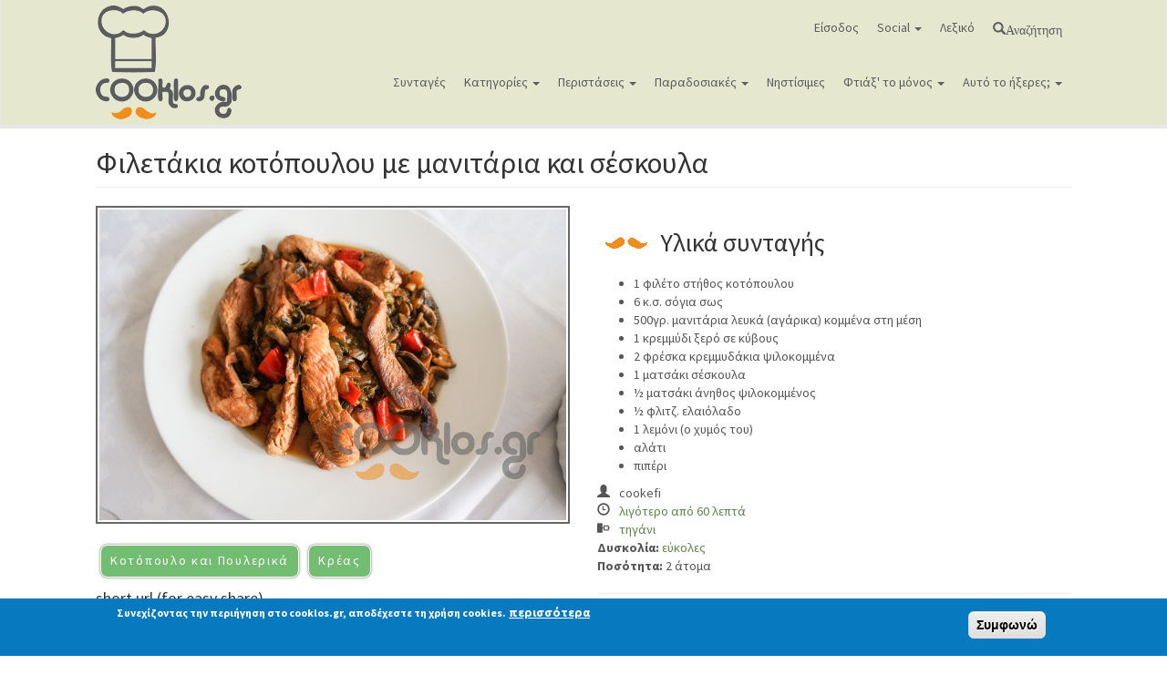

--- FILE ---
content_type: text/html; charset=utf-8
request_url: https://www.cooklos.gr/syntages/filetakia-kotopoyloy-manitaria-seskoyla
body_size: 20185
content:
<!DOCTYPE html>
<html lang="el" dir="ltr" prefix="og: http://ogp.me/ns# content: http://purl.org/rss/1.0/modules/content/ dc: http://purl.org/dc/terms/ foaf: http://xmlns.com/foaf/0.1/ rdfs: http://www.w3.org/2000/01/rdf-schema# sioc: http://rdfs.org/sioc/ns# sioct: http://rdfs.org/sioc/types# skos: http://www.w3.org/2004/02/skos/core# xsd: http://www.w3.org/2001/XMLSchema#">
<head>

<!--Google auto ads -->
<script async src="https://pagead2.googlesyndication.com/pagead/js/adsbygoogle.js?client=ca-pub-2357716603889104"
     crossorigin="anonymous"></script>


  <link rel="profile" href="http://www.w3.org/1999/xhtml/vocab" />
  <meta name="viewport" content="width=device-width, initial-scale=1.0">
  <!--[if IE]><![endif]-->
<link rel="dns-prefetch" href="//cdnjs.cloudflare.com" />
<link rel="preconnect" href="//cdnjs.cloudflare.com" />
<link rel="dns-prefetch" href="//cdn.jsdelivr.net" />
<link rel="preconnect" href="//cdn.jsdelivr.net" />
<link rel="dns-prefetch" href="//ws.sharethis.com" />
<link rel="preconnect" href="//ws.sharethis.com" />
<link rel="dns-prefetch" href="//www.googletagmanager.com" />
<link rel="preconnect" href="//www.googletagmanager.com" />
<meta http-equiv="Content-Type" content="text/html; charset=utf-8" />
<link rel="shortcut icon" href="https://www.cooklos.gr/favicon.ico" type="image/vnd.microsoft.icon" />
<meta name="description" content="Φιλετάκια κοτόπουλου με μανιτάρια και σέσκουλα - Συνταγή εύκολες - Σχετικά με Κρέας, Κοτόπουλο και Πουλερικά - Ποσότητα 2 άτομα - Χρόνος ετοιμασίας λιγότερο από 60 λεπτά" />
<meta name="author" content="https://www.cooklos.gr/cooklakia/cookefi" />
<meta name="keywords" content="Φιλετάκια κοτόπουλου με μανιτάρια και σέσκουλα, Κρέας, Κοτόπουλο και Πουλερικά" />
<meta name="news_keywords" content="Φιλετάκια κοτόπουλου με μανιτάρια και σέσκουλα, Κρέας, Κοτόπουλο και Πουλερικά" />
<meta name="rights" content="Απαγορεύεται η αναδημοσίευση χωρίς επικοινωνία και άδεια από τους διαχειριστές του cooklos.gr" />
<link rel="image_src" href="https://www.cooklos.gr/sites/default/files/eikones-sintagon/kotopoulo_me_seskoula_kai_manitaria_1.jpg" />
<link rel="canonical" href="https://www.cooklos.gr/syntages/filetakia-kotopoyloy-manitaria-seskoyla" />
<meta property="og:site_name" content="Συνταγές μαγειρικής - Cooklos.gr" />
<meta property="og:type" content="food" />
<meta property="og:url" content="https://www.cooklos.gr/syntages/filetakia-kotopoyloy-manitaria-seskoyla" />
<meta property="og:title" content="Φιλετάκια κοτόπουλου με μανιτάρια και σέσκουλα" />
<meta property="og:description" content="Φιλετάκια κοτόπουλου με μανιτάρια και σέσκουλα - Συνταγή εύκολες - Σχετικά με Κρέας, Κοτόπουλο και Πουλερικά - Ποσότητα 2 άτομα - Χρόνος ετοιμασίας λιγότερο από 60 λεπτά" />
<meta property="og:image" content="https://www.cooklos.gr/sites/default/files/eikones-sintagon/kotopoulo_me_seskoula_kai_manitaria_1.jpg" />
  <title>Φιλετάκια κοτόπουλου με μανιτάρια και σέσκουλα - Cooklos.gr</title>
  <script type="text/javascript">
<!--//--><![CDATA[//><!--
for(var fonts=document.cookie.split("advaggf"),i=0;i<fonts.length;i++){var font=fonts[i].split("="),pos=font[0].indexOf("ont_");-1!==pos&&(window.document.documentElement.className+=" "+font[0].substr(4).replace(/[^a-zA-Z0-9\-]/g,""))}if(void 0!==Storage){fonts=JSON.parse(localStorage.getItem("advagg_fonts"));var current_time=(new Date).getTime();for(var key in fonts)fonts[key]>=current_time&&(window.document.documentElement.className+=" "+key.replace(/[^a-zA-Z0-9\-]/g,""))}
//--><!]]>
</script>
<link type="text/css" rel="stylesheet" href="/sites/default/files/advagg_css/css__wSLUOifVSDMsSFAYGbidRvNNE1VUTI4FNh4tFyxJb-c__pNUoAzomVKX7FhD9t5zlwJLWmq7s7ahriLaVwIUNHSk__zOKcyI8TtF5NzYH_LgXvCzwfK91_unxZwWMxuLu_354.css" media="all" />
<link type="text/css" rel="stylesheet" href="//cdnjs.cloudflare.com/ajax/libs/qtip2/3.0.3/jquery.qtip.min.css" media="all" />
<link type="text/css" rel="stylesheet" href="/sites/default/files/advagg_css/css__eSNWTCUN0R1d9qXBiLG8eGyQEs68Rr4SlUwdh3d06C8__RiXv9TkZxg1MInJ30-K-yG1RlesYIZXnlGbDzC2FEK0__zOKcyI8TtF5NzYH_LgXvCzwfK91_unxZwWMxuLu_354.css" media="all" />
<style>
/* <![CDATA[ */
.tinynav{display:none;}#nice-menu-1{display:block;}

/* ]]> */
</style>
<style media="all and (max-width:780px)">
/* <![CDATA[ */
.tinynav{display:block;}#nice-menu-1{display:none;}

/* ]]> */
</style>
<link type="text/css" rel="stylesheet" href="/sites/default/files/advagg_css/css__ldIuPe4vbz7GL__xVdg58yQmjFm1e4qKZtoymZoiB6c__fCXFCmAQ57XIXXy8GEX4f3gL8OBqCyy_dM8xcM3hNic__zOKcyI8TtF5NzYH_LgXvCzwfK91_unxZwWMxuLu_354.css" media="all" />
<style>
/* <![CDATA[ */
.pUyUyJcvJMSqdzNUmWPEqxXwLxaIvXzppOFFdmWarUBUGPNObprxYRVXOaqxvvgB{width:0;height:0;overflow:hidden;}

/* ]]> */
</style>
<link type="text/css" rel="stylesheet" href="/sites/default/files/advagg_css/css__9PSmOHUm5dpE48-dZ6np0GWGU6zm79woQiq9G1lZy6M__Oh-iLfqXB0AYJswU5xpvqePjpEAvdqQdbURk4HVdhDc__zOKcyI8TtF5NzYH_LgXvCzwfK91_unxZwWMxuLu_354.css" media="all" />
<link type="text/css" rel="stylesheet" href="https://cdn.jsdelivr.net/npm/bootswatch@3.3.7/lumen/bootstrap.min.css" media="all" />
<link type="text/css" rel="stylesheet" href="https://cdn.jsdelivr.net/npm/@unicorn-fail/drupal-bootstrap-styles@0.0.2/dist/3.3.6/7.x-3.x/drupal-bootstrap-lumen.min.css" media="all" />
<link type="text/css" rel="stylesheet" href="/sites/default/files/advagg_css/css__00VU3LPAxGmpjCCx5loKcbX3Ab8F1FGfZ6RLFJLBNlQ__4BnCGrsqCh1Hr819UV2Go14-qSmFdBeo781E4dXKJGM__zOKcyI8TtF5NzYH_LgXvCzwfK91_unxZwWMxuLu_354.css" media="all" />
  <!-- HTML5 element support for IE6-8 -->
  <!--[if lt IE 9]>
    <script src="https://cdn.jsdelivr.net/html5shiv/3.7.3/html5shiv-printshiv.min.js"></script>
  <![endif]-->
  <script type="text/javascript" src="/sites/default/files/advagg_js/js__SlxZR0T0y0knhPGspoKKlEQqbk_RdNNsHwLrlCQRTSo__wSdqIiom5u_HJxsYoYzWqvMbMh-sZlzJUs68onQPi6E__zOKcyI8TtF5NzYH_LgXvCzwfK91_unxZwWMxuLu_354.js" defer="defer"></script>
<script type="text/javascript" src="/sites/default/files/advagg_js/js__T39HqowTvqHlkzD-uL8Y6SuOCbLeWY4hWusis0vjE8k__ctZbcEHU_BJB-CO-Z2f7vVOMv5PSL8EHL8sj0EHTTvk__zOKcyI8TtF5NzYH_LgXvCzwfK91_unxZwWMxuLu_354.js"></script>
<script type="text/javascript" src="https://cdn.jsdelivr.net/npm/bootstrap@3.3.7/dist/js/bootstrap.min.js"></script>
<script type="text/javascript" src="/sites/default/files/advagg_js/js__QUSCLipsnBzvw0lkJ7UgkRG4_BFhl9cCedt6xGQ7Ec0__YP1Sk400rpQ0Kf23vDz8xXcvQH4yhMcCST0ZFmpwNsQ__zOKcyI8TtF5NzYH_LgXvCzwfK91_unxZwWMxuLu_354.js"></script>
<script type="text/javascript" src="//cdnjs.cloudflare.com/ajax/libs/qtip2/3.0.3/jquery.qtip.min.js"></script>
<script type="text/javascript" src="/sites/default/files/advagg_js/js__e5s9-EgJcf64VglKakqEoeqCrcPAgIc9nZUVs6snna8__WQ67mc6VYkhXt5QmYaGjoakO8AqALgJnWMn_rbi8LsM__zOKcyI8TtF5NzYH_LgXvCzwfK91_unxZwWMxuLu_354.js"></script>
<script type="text/javascript">
<!--//--><![CDATA[//><!--
var switchTo5x = true;var __st_loadLate = true;var useFastShare = 1;
//--><!]]>
</script>
<script type="text/javascript" src="https://ws.sharethis.com/button/buttons.js"></script>
<script type="text/javascript">
<!--//--><![CDATA[//><!--
if (typeof stLight !== 'undefined') { stLight.options({"publisher":"dr-3010ad4a-c4d-3c46-a272-d5a8970bcb9c","version":"5x","lang":"el"}); }
//--><!]]>
</script>
<script type="text/javascript" src="/sites/default/files/advagg_js/js__iKyBCq91wv40DRnYaWaY8lIM4fUVcFU6J4f5wZ5ksKo__pVCo_8wuBCxjhDNoQq6yoaptksLwqo4mnZL86yYJdAg__zOKcyI8TtF5NzYH_LgXvCzwfK91_unxZwWMxuLu_354.js"></script>
<script type="text/javascript" async="async" src="https://www.googletagmanager.com/gtag/js?id=UA-36084091-1"></script>
<script type="text/javascript">
<!--//--><![CDATA[//><!--
window.dataLayer = window.dataLayer || [];function gtag(){dataLayer.push(arguments)};gtag("js", new Date());gtag("set", "developer_id.dMDhkMT", true);gtag("config", "UA-36084091-1", {"groups":"default","allow_ad_personalization_signals":false});gtag("config", "G-BB9J8ZDLKY", {"groups":"default","allow_ad_personalization_signals":false});
//--><!]]>
</script>
<script type="text/javascript" src="/sites/default/files/advagg_js/js__HxTbhN-HTG8H6pU8ZNTXLhmTeg8fhzG_sbeVLz0gBqU__AdhAFZ5QAk_VrKkFUOCnxJb9ANrhuWlKf15A7QHm14M__zOKcyI8TtF5NzYH_LgXvCzwfK91_unxZwWMxuLu_354.js" defer="defer" async="async"></script>
<script type="text/javascript" src="/sites/default/files/advagg_js/js__YCYFdhTBskyITwcW9Vx9UEgCA1--ik5f7O_10ElxUm8__AhgaLL0a15w5xRgghfO_3kc2M3lN8UDUwK97pnC2RQ0__zOKcyI8TtF5NzYH_LgXvCzwfK91_unxZwWMxuLu_354.js"></script>
<script type="text/javascript">
<!--//--><![CDATA[//><!--
jQuery.extend(Drupal.settings,{"basePath":"\/","pathPrefix":"","setHasJsCookie":0,"ajaxPageState":{"theme":"cooklos","theme_token":"F4tLWB1iL3xtoqdNXt4K_DZPTgZp_svC-sDbRfEAqcQ","jquery_version":"2.1","jquery_version_token":"vFuIB-ai4lAA2PFCyY5eDQj3ryRkumbxv3GtijQ25I0","css":{"modules\/system\/system.base.css":1,"sites\/all\/libraries\/chosen\/chosen.css":1,"sites\/all\/modules\/chosen\/css\/chosen-drupal.css":1,"sites\/all\/modules\/simplenews\/simplenews.css":1,"modules\/field\/theme\/field.css":1,"sites\/all\/modules\/logintoboggan\/logintoboggan.css":1,"modules\/node\/node.css":1,"sites\/all\/modules\/youtube\/css\/youtube.css":1,"sites\/all\/modules\/views\/css\/views.css":1,"sites\/all\/modules\/ckeditor\/css\/ckeditor.css":1,"sites\/all\/modules\/ctools\/css\/ctools.css":1,"sites\/all\/modules\/lightbox2\/css\/lightbox.css":1,"sites\/all\/modules\/panels\/css\/panels.css":1,"\/\/cdnjs.cloudflare.com\/ajax\/libs\/qtip2\/3.0.3\/jquery.qtip.min.css":1,"sites\/all\/modules\/qtip\/css\/qtip.css":1,"sites\/all\/modules\/comment_goodness\/css\/disabled_actions.css":1,"public:\/\/honeypot\/honeypot.css":1,"sites\/all\/modules\/fivestar\/css\/fivestar.css":1,"sites\/all\/modules\/fivestar\/widgets\/basic\/basic.css":1,"sites\/all\/libraries\/sidr\/stylesheets\/jquery.sidr.dark.css":1,"sites\/all\/modules\/eu_cookie_compliance\/css\/eu_cookie_compliance.css":1,"public:\/\/ctools\/css\/85760125e0b573c174141d9adf192778.css":1,"https:\/\/cdn.jsdelivr.net\/npm\/bootswatch@3.3.7\/lumen\/bootstrap.min.css":1,"https:\/\/cdn.jsdelivr.net\/npm\/@unicorn-fail\/drupal-bootstrap-styles@0.0.2\/dist\/3.3.6\/7.x-3.x\/drupal-bootstrap-lumen.min.css":1,"sites\/all\/themes\/cooklos\/css\/style.css":1,"sites\/all\/themes\/cooklos\/addons\/bootstrap\/jquery.smartmenus.bootstrap.css":1},"js":{"sites\/all\/modules\/eu_cookie_compliance\/js\/eu_cookie_compliance.js":1,"sites\/all\/themes\/bootstrap\/js\/bootstrap.js":1,"public:\/\/google_tag\/google_tag.script.js":1,"sites\/all\/modules\/jquery_update\/replace\/jquery\/2.2\/jquery.min.js":1,"misc\/jquery-extend-3.4.0.js":1,"misc\/jquery-html-prefilter-3.5.0-backport.js":1,"misc\/jquery.once.js":1,"misc\/drupal.js":1,"sites\/all\/modules\/jquery_update\/js\/jquery_browser.js":1,"sites\/all\/modules\/eu_cookie_compliance\/js\/jquery.cookie-1.4.1.min.js":1,"sites\/all\/modules\/jquery_update\/replace\/jquery.form\/4\/jquery.form.min.js":1,"sites\/all\/libraries\/chosen\/chosen.jquery.min.js":1,"misc\/states.js":1,"misc\/ajax.js":1,"sites\/all\/modules\/jquery_update\/js\/jquery_update.js":1,"https:\/\/cdn.jsdelivr.net\/npm\/bootstrap@3.3.7\/dist\/js\/bootstrap.min.js":1,"public:\/\/languages\/el_pueU4Uotn6vW_RJnxhFO6fs2DlS4xas3iMK-a3vi9fI.js":1,"sites\/all\/modules\/lightbox2\/js\/lightbox.js":1,"\/\/cdnjs.cloudflare.com\/ajax\/libs\/qtip2\/3.0.3\/jquery.qtip.min.js":1,"sites\/all\/modules\/tinynav\/tinynav-fork.js":1,"sites\/all\/modules\/tinynav\/tinynav-drupal.js":1,"sites\/all\/modules\/comment_goodness\/comment_goodness.js":1,"sites\/all\/modules\/captcha\/captcha.js":1,"misc\/textarea.js":1,"sites\/all\/modules\/shorten\/shorten.js":1,"sites\/all\/themes\/bootstrap\/js\/misc\/_progress.js":1,"sites\/all\/modules\/fivestar\/js\/fivestar.ajax.js":1,"sites\/all\/modules\/fivestar\/js\/fivestar.js":1,"https:\/\/ws.sharethis.com\/button\/buttons.js":1,"sites\/all\/modules\/responsive_menus\/styles\/sidr\/js\/responsive_menus_sidr.js":1,"sites\/all\/libraries\/sidr\/jquery.sidr.min.js":1,"sites\/all\/modules\/google_analytics\/googleanalytics.js":1,"https:\/\/www.googletagmanager.com\/gtag\/js?id=UA-36084091-1":1,"sites\/all\/modules\/advagg\/advagg_font\/advagg_font.js":1,"sites\/all\/modules\/qtip\/js\/qtip.js":1,"sites\/all\/modules\/chosen\/chosen.js":1,"sites\/all\/themes\/cooklos\/jquery.smartmenus.js":1,"sites\/all\/themes\/cooklos\/addons\/bootstrap\/jquery.smartmenus.bootstrap.js":1,"sites\/all\/themes\/bootstrap\/js\/misc\/states.js":1,"sites\/all\/themes\/bootstrap\/js\/misc\/ajax.js":1}},"lightbox2":{"rtl":"0","file_path":"\/(\\w\\w\/)public:\/","default_image":"\/sites\/all\/modules\/lightbox2\/images\/brokenimage.jpg","border_size":10,"font_color":"000","box_color":"fff","top_position":"","overlay_opacity":"0.8","overlay_color":"000","disable_close_click":1,"resize_sequence":0,"resize_speed":400,"fade_in_speed":400,"slide_down_speed":600,"use_alt_layout":0,"disable_resize":0,"disable_zoom":0,"force_show_nav":0,"show_caption":0,"loop_items":0,"node_link_text":"","node_link_target":0,"image_count":"Image !current of !total","video_count":"Video !current of !total","page_count":"Page !current of !total","lite_press_x_close":"press \u003Ca href=\u0022#\u0022 onclick=\u0022hideLightbox(); return FALSE;\u0022\u003E\u003Ckbd\u003Ex\u003C\/kbd\u003E\u003C\/a\u003E to close","download_link_text":"","enable_login":false,"enable_contact":false,"keys_close":"c x 27","keys_previous":"p 37","keys_next":"n 39","keys_zoom":"z","keys_play_pause":"32","display_image_size":"original","image_node_sizes":"()","trigger_lightbox_classes":"","trigger_lightbox_group_classes":"","trigger_slideshow_classes":"","trigger_lightframe_classes":"","trigger_lightframe_group_classes":"","custom_class_handler":0,"custom_trigger_classes":"","disable_for_gallery_lists":true,"disable_for_acidfree_gallery_lists":true,"enable_acidfree_videos":true,"slideshow_interval":5000,"slideshow_automatic_start":true,"slideshow_automatic_exit":true,"show_play_pause":true,"pause_on_next_click":false,"pause_on_previous_click":true,"loop_slides":false,"iframe_width":600,"iframe_height":400,"iframe_border":1,"enable_video":0,"useragent":"Mozilla\/5.0 (Macintosh; Intel Mac OS X 10_15_7) AppleWebKit\/537.36 (KHTML, like Gecko) Chrome\/131.0.0.0 Safari\/537.36; ClaudeBot\/1.0; +claudebot@anthropic.com)"},"instances":"{\u0022default\u0022:{\u0022content\u0022:{\u0022text\u0022:\u0022\u0022},\u0022style\u0022:{\u0022tip\u0022:false,\u0022classes\u0022:\u0022\u0022},\u0022position\u0022:{\u0022at\u0022:\u0022bottom right\u0022,\u0022adjust\u0022:{\u0022method\u0022:\u0022\u0022},\u0022my\u0022:\u0022top left\u0022,\u0022viewport\u0022:false},\u0022show\u0022:{\u0022event\u0022:\u0022mouseenter \u0022},\u0022hide\u0022:{\u0022event\u0022:\u0022mouseleave \u0022}}}","qtipDebug":"{\u0022leaveElement\u0022:0}","tinynav":{"selector":"#nice-menu-1","media_query":"all and (max-width:780px)","header":false,"active":"active-trail"},"states":{"#edit-submit":{"disabled":{"textarea[name=\u0022comment_body[el][0][value]\u0022]":{"empty":true}}}},"urlIsAjaxTrusted":{"\/syntages\/filetakia-kotopoyloy-manitaria-seskoyla#comment-form":true,"\/syntages\/filetakia-kotopoyloy-manitaria-seskoyla":true,"\/system\/ajax":true},"chosen":{"selector":"select:visible","minimum_single":8,"minimum_multiple":0,"minimum_width":200,"options":{"allow_single_deselect":false,"disable_search":false,"disable_search_threshold":0,"search_contains":false,"placeholder_text_multiple":"\u03c0\u03c1\u03cc\u03c3\u03b8\u03b5\u03c3\u03b5 \u03c5\u03bb\u03b9\u03ba\u03ac","placeholder_text_single":"Choose an option","no_results_text":"\u0394\u03b5\u03bd \u03b2\u03c1\u03ad\u03b8\u03b7\u03ba\u03b1\u03bd \u03b1\u03c0\u03bf\u03c4\u03b5\u03bb\u03ad\u03c3\u03bc\u03b1\u03c4\u03b1","inherit_select_classes":true}},"ajax":{"edit-vote--2":{"callback":"fivestar_ajax_submit","event":"change","url":"\/system\/ajax","submit":{"_triggering_element_name":"vote"}}},"responsive_menus":[{"selectors":["#nice-menu-2"],"trigger_txt":"\u039c\u03b5\u03bd\u03bf\u03cd - \u039a\u03b1\u03c4\u03b7\u03b3\u03bf\u03c1\u03af\u03b5\u03c2 \u03c3\u03c5\u03bd\u03c4\u03b1\u03b3\u03ce\u03bd","side":"left","speed":"200","media_size":"768","displace":"1","renaming":"1","onOpen":"","onClose":"","responsive_menus_style":"sidr"}],"eu_cookie_compliance":{"cookie_policy_version":"1.0.0","popup_enabled":1,"popup_agreed_enabled":0,"popup_hide_agreed":0,"popup_clicking_confirmation":1,"popup_scrolling_confirmation":0,"popup_html_info":"\u003Cdiv class=\u0022eu-cookie-compliance-banner eu-cookie-compliance-banner-info eu-cookie-compliance-banner--default\u0022\u003E\n  \u003Cdiv class=\u0022popup-content info\u0022\u003E\n    \u003Cdiv id=\u0022popup-text\u0022\u003E\n      \u003Cp\u003E\u03a3\u03c5\u03bd\u03b5\u03c7\u03af\u03b6\u03bf\u03bd\u03c4\u03b1\u03c2 \u03c4\u03b7\u03bd \u03c0\u03b5\u03c1\u03b9\u03ae\u03b3\u03b7\u03c3\u03b7 \u03c3\u03c4\u03bf cooklos.gr, \u03b1\u03c0\u03bf\u03b4\u03ad\u03c7\u03b5\u03c3\u03c4\u03b5 \u03c4\u03b7 \u03c7\u03c1\u03ae\u03c3\u03b7 cookies.\u003C\/p\u003E\n              \u003Cbutton type=\u0022button\u0022 class=\u0022find-more-button eu-cookie-compliance-more-button\u0022\u003E\u03c0\u03b5\u03c1\u03b9\u03c3\u03c3\u03cc\u03c4\u03b5\u03c1\u03b1\u003C\/button\u003E\n          \u003C\/div\u003E\n    \n    \u003Cdiv id=\u0022popup-buttons\u0022 class=\u0022\u0022\u003E\n      \u003Cbutton type=\u0022button\u0022 class=\u0022agree-button eu-cookie-compliance-default-button\u0022\u003E\u03a3\u03c5\u03bc\u03c6\u03c9\u03bd\u03ce\u003C\/button\u003E\n          \u003C\/div\u003E\n  \u003C\/div\u003E\n\u003C\/div\u003E","use_mobile_message":false,"mobile_popup_html_info":"\u003Cdiv class=\u0022eu-cookie-compliance-banner eu-cookie-compliance-banner-info eu-cookie-compliance-banner--default\u0022\u003E\n  \u003Cdiv class=\u0022popup-content info\u0022\u003E\n    \u003Cdiv id=\u0022popup-text\u0022\u003E\n      \u003Cp\u003E\u0026lt;h2\u0026gt;We use cookies on this site to enhance your user experience\u0026lt;\/h2\u0026gt;\u0026lt;p\u0026gt;By tapping the Accept button, you agree to us doing so.\u0026lt;\/p\u0026gt;\u003C\/p\u003E\n              \u003Cbutton type=\u0022button\u0022 class=\u0022find-more-button eu-cookie-compliance-more-button\u0022\u003E\u03c0\u03b5\u03c1\u03b9\u03c3\u03c3\u03cc\u03c4\u03b5\u03c1\u03b1\u003C\/button\u003E\n          \u003C\/div\u003E\n    \n    \u003Cdiv id=\u0022popup-buttons\u0022 class=\u0022\u0022\u003E\n      \u003Cbutton type=\u0022button\u0022 class=\u0022agree-button eu-cookie-compliance-default-button\u0022\u003E\u03a3\u03c5\u03bc\u03c6\u03c9\u03bd\u03ce\u003C\/button\u003E\n          \u003C\/div\u003E\n  \u003C\/div\u003E\n\u003C\/div\u003E\n","mobile_breakpoint":"768","popup_html_agreed":"\u003Cdiv\u003E\n  \u003Cdiv class=\u0022popup-content agreed\u0022\u003E\n    \u003Cdiv id=\u0022popup-text\u0022\u003E\n      \u003Cp\u003E\u03a3\u03c5\u03bd\u03b5\u03c7\u03af\u03b6\u03bf\u03bd\u03c4\u03b1\u03c2 \u03c4\u03b7\u03bd \u03c0\u03b5\u03c1\u03b9\u03ae\u03b3\u03b7\u03c3\u03b7 \u03c3\u03c4\u03bf cooklos.gr, \u03b1\u03c0\u03bf\u03b4\u03ad\u03c7\u03b5\u03c3\u03c4\u03b5 \u03c4\u03b7 \u03c7\u03c1\u03ae\u03c3\u03b7 cookies.\u003C\/p\u003E\n    \u003C\/div\u003E\n    \u003Cdiv id=\u0022popup-buttons\u0022\u003E\n      \u003Cbutton type=\u0022button\u0022 class=\u0022hide-popup-button eu-cookie-compliance-hide-button\u0022\u003E\u0391\u03c0\u03cc\u03ba\u03c1\u03c5\u03c8\u03b7\u003C\/button\u003E\n              \u003Cbutton type=\u0022button\u0022 class=\u0022find-more-button eu-cookie-compliance-more-button-thank-you\u0022 \u003E\u03c0\u03b5\u03c1\u03b9\u03c3\u03c3\u03cc\u03c4\u03b5\u03c1\u03b1\u003C\/button\u003E\n          \u003C\/div\u003E\n  \u003C\/div\u003E\n\u003C\/div\u003E","popup_use_bare_css":false,"popup_height":"auto","popup_width":"100%","popup_delay":1000,"popup_link":"\/nomika-themata-oroi-hrisis-toy-cooklos-gr","popup_link_new_window":1,"popup_position":null,"fixed_top_position":false,"popup_language":"el","store_consent":false,"better_support_for_screen_readers":1,"reload_page":0,"domain":"","domain_all_sites":0,"popup_eu_only_js":0,"cookie_lifetime":"100","cookie_session":false,"disagree_do_not_show_popup":0,"method":"default","allowed_cookies":"","withdraw_markup":"\u003Cbutton type=\u0022button\u0022 class=\u0022eu-cookie-withdraw-tab\u0022\u003EPrivacy settings\u003C\/button\u003E\n\u003Cdiv class=\u0022eu-cookie-withdraw-banner\u0022\u003E\n  \u003Cdiv class=\u0022popup-content info\u0022\u003E\n    \u003Cdiv id=\u0022popup-text\u0022\u003E\n      \u003Cp\u003E\u0026lt;h2\u0026gt;We use cookies on this site to enhance your user experience\u0026lt;\/h2\u0026gt;\u0026lt;p\u0026gt;You have given your consent for us to set cookies.\u0026lt;\/p\u0026gt;\u003C\/p\u003E\n    \u003C\/div\u003E\n    \u003Cdiv id=\u0022popup-buttons\u0022\u003E\n      \u003Cbutton type=\u0022button\u0022 class=\u0022eu-cookie-withdraw-button\u0022\u003EWithdraw consent\u003C\/button\u003E\n    \u003C\/div\u003E\n  \u003C\/div\u003E\n\u003C\/div\u003E\n","withdraw_enabled":false,"withdraw_button_on_info_popup":0,"cookie_categories":[],"cookie_categories_details":[],"enable_save_preferences_button":1,"cookie_name":"","cookie_value_disagreed":"0","cookie_value_agreed_show_thank_you":"1","cookie_value_agreed":"2","containing_element":"body","automatic_cookies_removal":1},"googleanalytics":{"account":["UA-36084091-1","G-BB9J8ZDLKY"],"trackOutbound":1,"trackDownload":1,"trackDownloadExtensions":"7z|aac|arc|arj|asf|asx|avi|bin|csv|doc(x|m)?|dot(x|m)?|exe|flv|gif|gz|gzip|hqx|jar|jpe?g|js|mp(2|3|4|e?g)|mov(ie)?|msi|msp|pdf|phps|png|ppt(x|m)?|pot(x|m)?|pps(x|m)?|ppam|sld(x|m)?|thmx|qtm?|ra(m|r)?|sea|sit|tar|tgz|torrent|txt|wav|wma|wmv|wpd|xls(x|m|b)?|xlt(x|m)|xlam|xml|z|zip"},"advagg_font":{"lucida-grande":"lucida grande"},"advagg_font_storage":1,"advagg_font_cookie":1,"advagg_font_no_fout":1,"bootstrap":{"anchorsFix":"0","anchorsSmoothScrolling":"0","formHasError":1,"popoverEnabled":1,"popoverOptions":{"animation":1,"html":0,"placement":"right","selector":"","trigger":"click","triggerAutoclose":1,"title":"","content":"","delay":0,"container":"body"},"tooltipEnabled":1,"tooltipOptions":{"animation":1,"html":0,"placement":"auto left","selector":"","trigger":"hover focus","delay":0,"container":"body"}}});
//--><!]]>
</script>


</head>
<body class="navbar-is-static-top html not-front not-logged-in no-sidebars page-node page-node- page-node-3781 node-type-syntages">
  <div id="skip-link">
    <a href="#main-content" class="element-invisible element-focusable">Παράκαμψη προς το κυρίως περιεχόμενο</a>
  </div>
    <div class="region region-page-top">
    <noscript aria-hidden="true"><iframe src="https://www.googletagmanager.com/ns.html?id=GTM-KFSM686" height="0" width="0" style="display:none;visibility:hidden"></iframe></noscript>  </div>
  <header id="navbar" role="banner" class="navbar navbar-static-top navbar-default">
  <div class="container">
    <div class="navbar-header">
              <a class="logo navbar-btn pull-left" href="/" title="Αρχική">
          <img src="https://www.cooklos.gr/sites/default/files/cooklos_logo.png" alt="Αρχική" />
        </a>
      
      
              <button type="button" class="navbar-toggle" data-toggle="collapse" data-target="#navbar-collapse">
          <span class="sr-only">Toggle navigation</span>
          <span class="icon-bar"></span>
          <span class="icon-bar"></span>
          <span class="icon-bar"></span>
        </button>
          </div>

          <div class="navbar-collapse collapse" id="navbar-collapse">
        <nav role="navigation">
                      <ul class="menu nav navbar-nav"><li class="first leaf"><a href="/user/login">Είσοδος</a></li>
<li class="expanded dropdown"><a href="#" data-target="#" class="dropdown-toggle nolink">Social <span class="caret"></span></a><ul class="dropdown-menu"><li class="first leaf"><a href="https://www.facebook.com/cooklos.gr" class="social_f">facebook</a></li>
<li class="leaf"><a href="http://pinterest.com/cooklos/" class="social_p">pinterest</a></li>
<li class="leaf"><a href="https://www.instagram.com/cooklos.gr/" class="social_i">instagram</a></li>
<li class="last leaf"><a href="https://www.youtube.com/c/cooklossintages?sub_confirmation=1" class="social_y">youtube</a></li>
</ul></li>
<li class="leaf"><a href="/lexiko-oron">Λεξικό</a></li>
<li class="last leaf"><a href="/search-recipes" class="glyphicon glyphicon-search">Αναζήτηση</a></li>
</ul>                                <ul class="menu nav navbar-nav secondary"><li class="first leaf"><a href="/sintages">Συνταγές</a></li>
<li class="expanded dropdown"><a href="/search/by-category" data-target="#" class="dropdown-toggle">Κατηγορίες <span class="caret"></span></a><ul class="dropdown-menu"><li class="first leaf"><a href="/katigories-syntagis/ospria" title="Όσπρια">Όσπρια</a></li>
<li class="expanded dropdown"><a href="/katigories-syntagis/ayga" title="Αυγά" data-target="#" class="dropdown-toggle">Αυγά <span class="caret"></span></a><ul class="dropdown-menu"><li class="first leaf"><a href="/katigories-syntagis/omeletes" title="Ομελέτες">Ομελέτες</a></li>
<li class="leaf"><a href="/katigories-syntagis/syntages-ayga" title="Συνταγές για αυγά">Συνταγές για αυγά</a></li>
<li class="last leaf"><a href="/katigories-syntagis/fritata-frittata" title="Φριτάτα (Frittata)">Φριτάτα (Frittata)</a></li>
</ul></li>
<li class="expanded dropdown"><a href="/katigories-syntagis/glyka" title="Γλυκά" data-target="#" class="dropdown-toggle">Γλυκά <span class="caret"></span></a><ul class="dropdown-menu"><li class="first leaf"><a href="/katigories-syntagis/froyton" title="Φρούτων">Φρούτων</a></li>
<li class="leaf"><a href="/katigories-syntagis/toyrtes-tartes" title="Τούρτες και Τάρτες">Τούρτες και Τάρτες</a></li>
<li class="leaf"><a href="/katigories-syntagis/tapsioy-siropiasta" title="Ταψιού - Σιροπιαστά">Ταψιού - Σιροπιαστά</a></li>
<li class="leaf"><a href="/katigories-syntagis/glyka-toy-koytalioy" title="Γλυκά του κουταλιού">Γλυκά του κουταλιού</a></li>
<li class="leaf"><a href="/katigories-syntagis/koyloyrakia" title="Κουλουράκια">Κουλουράκια</a></li>
<li class="leaf"><a href="/katigories-syntagis/kremes" title="Κρέμες">Κρέμες</a></li>
<li class="leaf"><a href="/katigories-syntagis/sokolatoeidi" title="Σοκολατοειδή">Σοκολατοειδή</a></li>
<li class="leaf"><a href="/katigories-syntagis/pagota-sormpe" title="Παγωτά - Σορμπέ">Παγωτά - Σορμπέ</a></li>
<li class="last leaf"><a href="/katigories-syntagis/keik" title="Κέικ">Κέικ</a></li>
</ul></li>
<li class="expanded dropdown"><a href="/katigories-syntagis/zymarika-ryzia" title="Ζυμαρικά και ρύζια" data-target="#" class="dropdown-toggle">Ζυμαρικά και ρύζια <span class="caret"></span></a><ul class="dropdown-menu"><li class="first expanded dropdown"><a href="/katigories-syntagis/zymarika" title="Ζυμαρικά" data-target="#" class="dropdown-toggle">Ζυμαρικά <span class="caret"></span></a><ul class="dropdown-menu"><li class="first leaf"><a href="/katigories-syntagis/zymarika-foyrnoy" title="Ζυμαρικά φούρνου">Ζυμαρικά φούρνου</a></li>
<li class="leaf"><a href="/katigories-syntagis/makaronades" title="Μακαρονάδες">Μακαρονάδες</a></li>
<li class="leaf"><a href="/katigories-syntagis/freska-zymarika" title="Φρέσκα ζυμαρικά">Φρέσκα ζυμαρικά</a></li>
<li class="leaf"><a href="/katigories-syntagis/salates-zymarika" title="Σαλάτες με ζυμαρικά">Σαλάτες με ζυμαρικά</a></li>
<li class="last leaf"><a href="/katigories-syntagis/psila-zymarika" title="Ψιλά ζυμαρικά">Ψιλά ζυμαρικά</a></li>
</ul></li>
<li class="last expanded dropdown"><a href="/katigories-syntagis/ryzi" title="Ρύζι" data-target="#" class="dropdown-toggle">Ρύζι <span class="caret"></span></a><ul class="dropdown-menu"><li class="first leaf"><a href="/katigories-syntagis/rizoto" title="Ριζότο">Ριζότο</a></li>
<li class="last leaf"><a href="/katigories-syntagis/pilafi" title="Πιλάφι">Πιλάφι</a></li>
</ul></li>
</ul></li>
<li class="expanded dropdown"><a href="/katigories-syntagis/kreas" title="Κρέας" data-target="#" class="dropdown-toggle">Κρέας <span class="caret"></span></a><ul class="dropdown-menu"><li class="first leaf"><a href="/katigories-syntagis/kima" title="Κιμά">Κιμά</a></li>
<li class="leaf"><a href="/katigories-syntagis/arni-katsiki" title="Αρνί και Κατσίκι">Αρνί και Κατσίκι</a></li>
<li class="leaf"><a href="/katigories-syntagis/kotopoylo-poylerika" title="Κοτόπουλο και Πουλερικά">Κοτόπουλο και Πουλερικά</a></li>
<li class="leaf"><a href="/katigories-syntagis/moshari-voyvali" title="Μοσχάρι και βουβάλι">Μοσχάρι και βουβάλι</a></li>
<li class="leaf"><a href="/katigories-syntagis/hoirino" title="Χοιρινό">Χοιρινό</a></li>
<li class="leaf"><a href="/katigories-syntagis/kynigia" title="Κυνήγια">Κυνήγια</a></li>
<li class="last leaf"><a href="/katigories-syntagis/loykanika" title="Λουκάνικα">Λουκάνικα</a></li>
</ul></li>
<li class="expanded dropdown"><a href="/katigories-syntagis/lahanika" title="Λαχανικά" data-target="#" class="dropdown-toggle">Λαχανικά <span class="caret"></span></a><ul class="dropdown-menu"><li class="first leaf"><a href="/katigories-syntagis/lahanika-ladera" title="Λαχανικά λαδερά">Λαχανικά λαδερά</a></li>
<li class="last leaf"><a href="/katigories-syntagis/lahanika-diafores" title="Λαχανικά διάφορες">Λαχανικά διάφορες</a></li>
</ul></li>
<li class="leaf"><a href="/katigories-syntagis/nistisimes" title="Νηστίσιμες">Νηστίσιμες</a></li>
<li class="expanded dropdown"><a href="/katigories-syntagis/orektika" title="Ορεκτικά" data-target="#" class="dropdown-toggle">Ορεκτικά <span class="caret"></span></a><ul class="dropdown-menu"><li class="first expanded dropdown"><a href="/katigories-syntagis/allantika-tyria" title="Αλλαντικά Τυριά" data-target="#" class="dropdown-toggle">Αλλαντικά Τυριά <span class="caret"></span></a><ul class="dropdown-menu"><li class="first leaf"><a href="/katigories-syntagis/allantika" title="Αλλαντικά">Αλλαντικά</a></li>
<li class="last leaf"><a href="/katigories-syntagis/tyria" title="Τυριά">Τυριά</a></li>
</ul></li>
<li class="expanded dropdown"><a href="/katigories-syntagis/orektika-0" title="Ορεκτικά" data-target="#" class="dropdown-toggle">Ορεκτικά <span class="caret"></span></a><ul class="dropdown-menu"><li class="first leaf"><a href="/katigories-syntagis/krya-orektika" title="Κρύα ορεκτικά">Κρύα ορεκτικά</a></li>
<li class="last leaf"><a href="/katigories-syntagis/zesta-orektika" title="Ζεστά ορεκτικά">Ζεστά ορεκτικά</a></li>
</ul></li>
<li class="last expanded dropdown"><a href="/katigories-syntagis/santoyits-snak" title="Σάντουιτς - σνακ" data-target="#" class="dropdown-toggle">Σάντουιτς - σνακ <span class="caret"></span></a><ul class="dropdown-menu"><li class="first leaf"><a href="/katigories-syntagis/zesta-santoyits" title="Ζεστά σάντουιτς">Ζεστά σάντουιτς</a></li>
<li class="leaf"><a href="/katigories-syntagis/snak" title="Σνακ">Σνακ</a></li>
<li class="last leaf"><a href="/katigories-syntagis/krya-santoyits" title="Κρύα σάντουιτς">Κρύα σάντουιτς</a></li>
</ul></li>
</ul></li>
<li class="expanded dropdown"><a href="/katigories-syntagis/pites-zymes" title="Πίτες και Ζύμες" data-target="#" class="dropdown-toggle">Πίτες και Ζύμες <span class="caret"></span></a><ul class="dropdown-menu"><li class="first leaf"><a href="/katigories-syntagis/koyrkoyti" title="Κουρκούτι">Κουρκούτι</a></li>
<li class="leaf"><a href="/katigories-syntagis/zymes" title="Ζύμες">Ζύμες</a></li>
<li class="expanded dropdown"><a href="/katigories-syntagis/krepes" title="Κρέπες" data-target="#" class="dropdown-toggle">Κρέπες <span class="caret"></span></a><ul class="dropdown-menu"><li class="first leaf"><a href="/katigories-syntagis/almyres-krepes" title="Αλμυρές κρέπες">Αλμυρές κρέπες</a></li>
<li class="last leaf"><a href="/katigories-syntagis/glykes-krepes" title="Γλυκές κρέπες">Γλυκές κρέπες</a></li>
</ul></li>
<li class="leaf"><a href="/katigories-syntagis/psomi" title="Ψωμί">Ψωμί</a></li>
<li class="leaf"><a href="/katigories-syntagis/pites" title="Πίτες">Πίτες</a></li>
<li class="last leaf"><a href="/katigories-syntagis/pitses" title="Πίτσες">Πίτσες</a></li>
</ul></li>
<li class="expanded dropdown"><a href="/katigories-syntagis/saltses-ntip" title="Σάλτσες και Ντιπ" data-target="#" class="dropdown-toggle">Σάλτσες και Ντιπ <span class="caret"></span></a><ul class="dropdown-menu"><li class="first leaf"><a href="/katigories-syntagis/saltses" title="Σάλτσες">Σάλτσες</a></li>
<li class="leaf"><a href="/katigories-syntagis/ntip" title="Ντιπ">Ντιπ</a></li>
<li class="last leaf"><a href="/katigories-syntagis/dressings" title="Dressings">Dressings</a></li>
</ul></li>
<li class="expanded dropdown"><a href="/katigories-syntagis/salates" title="Σαλάτες" data-target="#" class="dropdown-toggle">Σαλάτες <span class="caret"></span></a><ul class="dropdown-menu"><li class="first leaf"><a href="/katigories-syntagis/aloifes" title="Αλοιφές">Αλοιφές</a></li>
<li class="leaf"><a href="/katigories-syntagis/salates-omes" title="Σαλάτες ωμές">Σαλάτες ωμές</a></li>
<li class="leaf"><a href="/katigories-syntagis/salates-vrastes" title="Σαλάτες βραστές">Σαλάτες βραστές</a></li>
<li class="leaf"><a href="/katigories-syntagis/salates-osprion" title="Σαλάτες οσπρίων">Σαλάτες οσπρίων</a></li>
<li class="last leaf"><a href="/katigories-syntagis/salates-zymarikon" title="Σαλάτες ζυμαρικών">Σαλάτες ζυμαρικών</a></li>
</ul></li>
<li class="expanded dropdown"><a href="/katigories-syntagis/soypes" title="Σούπες" data-target="#" class="dropdown-toggle">Σούπες <span class="caret"></span></a><ul class="dropdown-menu"><li class="first leaf"><a href="/katigories-syntagis/veloyte-kremes" title="Βελουτέ - Κρέμες">Βελουτέ - Κρέμες</a></li>
<li class="leaf"><a href="/katigories-syntagis/soypes-psaria" title="Σούπες με ψάρια">Σούπες με ψάρια</a></li>
<li class="leaf"><a href="/katigories-syntagis/soypes-ospria" title="Σούπες με όσπρια">Σούπες με όσπρια</a></li>
<li class="leaf"><a href="/katigories-syntagis/soypes-kreas" title="Σούπες με κρέας">Σούπες με κρέας</a></li>
<li class="leaf"><a href="/katigories-syntagis/soypes-lahanikon" title="Σούπες λαχανικών">Σούπες λαχανικών</a></li>
<li class="last leaf"><a href="/katigories-syntagis/zomoi-konsome" title="Ζωμοί Κονσομέ">Ζωμοί Κονσομέ</a></li>
</ul></li>
<li class="expanded dropdown"><a href="/katigories-syntagis/psaria-thalassina" title="Ψάρια και Θαλασσινά" data-target="#" class="dropdown-toggle">Ψάρια και Θαλασσινά <span class="caret"></span></a><ul class="dropdown-menu"><li class="first expanded dropdown"><a href="/katigories-syntagis/thalassina" title="Θαλασσινά" data-target="#" class="dropdown-toggle">Θαλασσινά <span class="caret"></span></a><ul class="dropdown-menu"><li class="first leaf"><a href="/katigories-syntagis/kefalopoda" title="Κεφαλόποδα">Κεφαλόποδα</a></li>
<li class="leaf"><a href="/katigories-syntagis/malakostraka" title="Μαλακόστρακα">Μαλακόστρακα</a></li>
<li class="last leaf"><a href="/katigories-syntagis/ostrakoeidi" title="Οστρακοειδή">Οστρακοειδή</a></li>
</ul></li>
<li class="last leaf"><a href="/katigories-syntagis/psaria" title="Ψάρια">Ψάρια</a></li>
</ul></li>
<li class="leaf"><a href="/katigories-syntagis/vegan" title="Vegan">Vegan</a></li>
<li class="leaf"><a href="/katigories-syntagis/vegetarian" title="Vegeterian">Vegetarian</a></li>
<li class="leaf"><a href="/katigories-syntagis/paidia" title="Για παιδιά">Για παιδιά</a></li>
<li class="last leaf"><a href="/katigories-syntagis/horis-zahari" title="Χωρίς ζάχαρη">Χωρίς ζάχαρη</a></li>
</ul></li>
<li class="expanded dropdown"><a href="/peristaseis" data-target="#" class="dropdown-toggle">Περιστάσεις <span class="caret"></span></a><ul class="dropdown-menu"><li class="first leaf"><a href="/eidos-peristasis/fondue-menu" title="Fondue menu">Fondue menu</a></li>
<li class="leaf"><a href="/eidos-peristasis/movie-food" title="Movie food">Movie food</a></li>
<li class="leaf"><a href="/eidos-peristasis/agioy-valentinoy" title="Αγίου Βαλεντίνου">Αγίου Βαλεντίνου</a></li>
<li class="leaf"><a href="/eidos-peristasis/tontin-entyposiaseis" title="Για να τον/την εντυπωσιάσεις">Για να τον/την εντυπωσιάσεις</a></li>
<li class="leaf"><a href="/eidos-peristasis/tin-25i-martioy" title="Για την 25η Μαρτίου">Για την 25η Μαρτίου</a></li>
<li class="leaf"><a href="/eidos-peristasis/kathara-deytera" title="Καθαρά Δευτέρα">Καθαρά Δευτέρα</a></li>
<li class="leaf"><a href="/eidos-peristasis/kyriakatiko-trapezi" title="Κυριακάτικο τραπέζι">Κυριακάτικο τραπέζι</a></li>
<li class="leaf"><a href="/eidos-peristasis/pashalino-trapezi" title="Πασχαλινό τραπέζι">Πασχαλινό τραπέζι</a></li>
<li class="leaf"><a href="/eidos-peristasis/syntages-thematika-party" title="Συνταγές για θεματικά πάρτυ">Συνταγές για θεματικά πάρτυ</a></li>
<li class="leaf"><a href="/eidos-peristasis/syntages-paidiko-party" title="Συνταγές για παιδικό πάρτυ">Συνταγές για παιδικό πάρτυ</a></li>
<li class="leaf"><a href="/eidos-peristasis/syntages-podosfairo-mpala" title="Συνταγές για ποδόσφαιρο - μπάλα">Συνταγές για ποδόσφαιρο - μπάλα</a></li>
<li class="leaf"><a href="/eidos-peristasis/syntages-proino-sto-krevati" title="Συνταγές για πρωινό στο κρεβάτι">Συνταγές για πρωινό στο κρεβάτι</a></li>
<li class="leaf"><a href="/eidos-peristasis/trapezi-tin-pethera" title="Τραπέζι για την πεθερά">Τραπέζι για την πεθερά</a></li>
<li class="leaf"><a href="/eidos-peristasis/tsiknopempti" title="Τσικνοπέμπτη">Τσικνοπέμπτη</a></li>
<li class="leaf"><a href="/eidos-peristasis/tsipoyrokatastaseis" title="Τσιπουροκαταστάσεις και άλλα...">Τσιπουροκαταστάσεις και άλλα...</a></li>
<li class="last leaf"><a href="/eidos-peristasis/hristoygenniatiko-trapezi" title="Χριστουγεννιάτικο τραπέζι">Χριστουγεννιάτικο τραπέζι</a></li>
</ul></li>
<li class="expanded dropdown"><a href="/paradosiakes-syntages" data-target="#" class="dropdown-toggle">Παραδοσιακές <span class="caret"></span></a><ul class="dropdown-menu"><li class="first leaf"><a href="/paradosiakes-syntages-ellada">Συνταγές από Ελλάδα</a></li>
<li class="last leaf"><a href="/paradosiakes-syntages-kosmos">Συνταγές από τον κόσμο</a></li>
</ul></li>
<li class="leaf"><a href="/katigories-syntagis/nistisimes">Νηστίσιμες</a></li>
<li class="expanded dropdown"><a href="/ftiaxto-monos-sou" data-target="#" class="dropdown-toggle">Φτιάξ' το μόνος <span class="caret"></span></a><ul class="dropdown-menu"><li class="first leaf"><a href="/ftiax-monos/aleimmata-voytyra" title="αλείμματα - βούτυρα">αλείμματα - βούτυρα</a></li>
<li class="leaf"><a href="/ftiax-monos/apoxiramena-votana-myrodika" title="αποξηραμένα βότανα - μυρωδικά">αποξηραμένα βότανα - μυρωδικά</a></li>
<li class="leaf"><a href="/ftiax-monos/aromatika-elaiolada" title="αρωματικά ελαιόλαδα">αρωματικά ελαιόλαδα</a></li>
<li class="leaf"><a href="/ftiax-monos/glyka-toy-koytalioy" title="γλυκά του κουταλιού">γλυκά του κουταλιού</a></li>
<li class="leaf"><a href="/ftiax-monos/elies" title="ελιές">ελιές</a></li>
<li class="leaf"><a href="/ftiax-monos/liker" title="λικέρ">λικέρ</a></li>
<li class="leaf"><a href="/ftiax-monos/maskes-omorfias" title="μάσκες ομορφιάς">μάσκες ομορφιάς</a></li>
<li class="leaf"><a href="/ftiax-monos/marmelades" title="μαρμελάδες">μαρμελάδες</a></li>
<li class="leaf"><a href="/ftiax-monos/syntirisi-trofimon" title="συντήρηση τροφίμων">συντήρηση τροφίμων</a></li>
<li class="last leaf"><a href="/ftiax-monos/toyrsia" title="τουρσιά">τουρσιά</a></li>
</ul></li>
<li class="last expanded dropdown"><a href="/ayto-to-ikseres" data-target="#" class="dropdown-toggle">Αυτό το ήξερες; <span class="caret"></span></a><ul class="dropdown-menu"><li class="first leaf"><a href="/ayto-ixeres/endiaferoyses-plirofories" title="Ενδιαφέρουσες πληροφορίες">Ενδιαφέρουσες πληροφορίες</a></li>
<li class="leaf"><a href="/ayto-ixeres/istorika-stoiheia-paradosi" title="Ιστορικά στοιχεία και παράδοση">Ιστορικά στοιχεία και παράδοση</a></li>
<li class="leaf"><a href="/ayto-ixeres/ygeia-sosti-diatrofi" title="Υγεία &amp; σωστή διατροφή">Υγεία &amp; σωστή διατροφή</a></li>
<li class="last leaf"><a href="/ayto-ixeres/hrisimes-symvoyles" title="Χρήσιμες συμβουλές">Χρήσιμες συμβουλές</a></li>
</ul></li>
</ul>                            </nav>
      </div>
      </div>
</header>

<div class="main-container container">

  <header role="banner" id="page-header">
    
      <div class="region region-header">
    <section id="block-block-63" class="block block-block clearfix">

      
  <h3 class="dividesect showonmob"><a href="/search-recipes"><span class="glyphicon glyphicon-search"></span>Αναζήτηση</a></h3>
</section>
  </div>
  </header> <!-- /#page-header -->

  <div class="row">

    
    <section class="col-sm-12">
                  <a id="main-content"></a>
                    <h1 class="page-header">Φιλετάκια κοτόπουλου με μανιτάρια και σέσκουλα</h1>
                                                          <div class="region region-content">
    <section id="block-system-main" class="block block-system clearfix">

      
  <div class="bootstrap-twocol-stacked" id="sintages">
  <div class="row">
      </div>
  <div class="row">
    <div class='panel-panel left col-lg-6'><div class="panel-pane pane-views pane-bootstrap-images-recipes"  >
  
      
  
  <div class="pane-content">
    <div class="view view-bootstrap-images-recipes view-id-bootstrap_images_recipes view-display-id-block view-dom-id-892fc7ffa05ca79f98c27a4089632922">
        
  
      <div class="attachment attachment-before">
          </div>
  
      <div class="view-content">
      
<div id="views-bootstrap-carousel-1" class="views-bootstrap-carousel-plugin-style carousel slide"  data-ride="carousel" data-interval="5000" data-pause="false" data-wrap="true">
  
  <!-- Carousel items -->
  <div class="carousel-inner" role="listbox">
          <div class="item active">
          
          <img typeof="foaf:Image" class="img-responsive" src="https://www.cooklos.gr/sites/default/files/eikones-sintagon/kotopoulo_me_seskoula_kai_manitaria_1.jpg" width="900" height="599" alt="Φιλετάκια κοτόπουλου με μανιτάρια και σέσκουλα" title="Φιλετάκια κοτόπουλου με μανιτάρια και σέσκουλα" />        </div>
      </div>

  </div>
    </div>
  
  
      <div class="attachment attachment-after">
          </div>
  
  
  
  
</div>  </div>

  
  </div>
<div class="panel-pane pane-views pane-bootstrap-categories-and-incredients"  >
  
      
  
  <div class="pane-content">
    <div class="view view-bootstrap-categories-and-incredients view-id-bootstrap_categories_and_incredients view-display-id-block_1 view-dom-id-9b7344b640357b819dac0c85452dddc8">
        
  
      <div class="attachment attachment-before">
          </div>
  
      <div class="view-content">
      

<div id="views-bootstrap-grid-5" class="views-bootstrap-grid-plugin-style">
  
          <div class="row">
                  <div class=" col-xs-12 col-sm-12 col-md-12 col-lg-12">
              
  <div class="views-field views-field-term-node-tid">        <a href="/katigories-syntagis/kotopoylo-poylerika">Κοτόπουλο και Πουλερικά</a> <a href="/katigories-syntagis/kreas">Κρέας</a>  </div>          </div>

                                  </div>
    
  </div>
    </div>
  
  
      <div class="attachment attachment-after">
          </div>
  
  
  
  
</div>  </div>

  
  </div>
<div class="panel-pane pane-block pane-shorten-shorten-short pane-shorten hideonmob"  >
  
        <h4 class="pane-title">
      short url (for easy share)    </h4>
    
  
  <div class="pane-content">
    <form action="/syntages/filetakia-kotopoyloy-manitaria-seskoyla" method="post" id="shorten-current" accept-charset="UTF-8"><div><div class="form-item form-item-this-shortened form-type-textfield form-group"><input class="form-control form-text" type="text" id="edit-this-shortened" name="this_shortened" value="https://www.cooklos.gr/syntages/filetakia-kotopoyloy-manitaria-seskoyla" size="25" maxlength="128" /></div><input type="hidden" name="form_build_id" value="form-aDHBaOXw3WdAuimgKW-7mlr47VGuP2w-njfuQQGmbZA" />
<input type="hidden" name="form_id" value="shorten_current" />
</div></form>  </div>

  
  </div>
<div class="panel-pane pane-entity-field pane-node-field-rating"  >
  
      
  
  <div class="pane-content">
    <div class="field field-name-field-rating field-type-fivestar field-label-hidden"><div class="field-items"><div class="field-item even"><form class="fivestar-widget" action="/syntages/filetakia-kotopoyloy-manitaria-seskoyla" method="post" id="fivestar-custom-widget" accept-charset="UTF-8"><div><div  class="clearfix fivestar-average-text fivestar-average-stars fivestar-form-item fivestar-basic"><div class="form-item form-item-vote form-type-fivestar form-group"><div class="form-item form-item-vote form-type-select form-group"><select class="form-control form-select" id="edit-vote--2" name="vote"><option value="-">Select rating</option><option value="20">Give Φιλετάκια κοτόπουλου με μανιτάρια και σέσκουλα 1/5</option><option value="40">Give Φιλετάκια κοτόπουλου με μανιτάρια και σέσκουλα 2/5</option><option value="60">Give Φιλετάκια κοτόπουλου με μανιτάρια και σέσκουλα 3/5</option><option value="80">Give Φιλετάκια κοτόπουλου με μανιτάρια και σέσκουλα 4/5</option><option value="100" selected="selected">Give Φιλετάκια κοτόπουλου με μανιτάρια και σέσκουλα 5/5</option></select><div class="help-block"><div class="fivestar-summary fivestar-summary-average-count"><span class="average-rating">Μέσος όρος: <span>5</span></span> <span class="total-votes">(<span>2</span> ψήφοι)</span></div></div></div></div></div><button class="fivestar-submit btn btn-default form-submit" type="submit" id="edit-fivestar-submit" name="op" value="Rate">Rate</button>
<input type="hidden" name="form_build_id" value="form-Ev53YYJDOJVUEBPfzNWWxHN3WVN_ZoAUfzf5pFgqFdY" />
<input type="hidden" name="form_id" value="fivestar_custom_widget" />
</div></form></div></div></div>  </div>

  
  </div>
<div class="panel-pane pane-block pane-sharethis-sharethis-block pane-sharethis hideonmob"  >
  
      
  
  <div class="pane-content">
    <div class="sharethis-wrapper"><span st_url="https://www.cooklos.gr/syntages/filetakia-kotopoyloy-manitaria-seskoyla" st_title="Φιλετάκια κοτόπουλου με μανιτάρια και σέσκουλα" class="st_email&amp;amp;amp;amp;amp;amp;amp;amp;amp;amp;amp;quot_button" displayText="email&amp;amp;amp;amp;amp;amp;amp;amp;amp;amp;amp;amp;quot"></span>
<span st_url="https://www.cooklos.gr/syntages/filetakia-kotopoyloy-manitaria-seskoyla" st_title="Φιλετάκια κοτόπουλου με μανιτάρια και σέσκουλα" class="st_twitter&amp;amp;amp;amp;amp;amp;amp;amp;amp;amp;amp;quot_button" displayText="twitter&amp;amp;amp;amp;amp;amp;amp;amp;amp;amp;amp;amp;quot"></span>
<span st_url="https://www.cooklos.gr/syntages/filetakia-kotopoyloy-manitaria-seskoyla" st_title="Φιλετάκια κοτόπουλου με μανιτάρια και σέσκουλα" class="st_facebook&amp;amp;amp;amp;amp;amp;amp;amp;amp;amp;amp;quot_button" displayText="facebook&amp;amp;amp;amp;amp;amp;amp;amp;amp;amp;amp;amp;quot"></span>
<span st_url="https://www.cooklos.gr/syntages/filetakia-kotopoyloy-manitaria-seskoyla" st_title="Φιλετάκια κοτόπουλου με μανιτάρια και σέσκουλα" class="st_plusone_button" displayText="plusone"></span>
<span st_url="https://www.cooklos.gr/syntages/filetakia-kotopoyloy-manitaria-seskoyla" st_title="Φιλετάκια κοτόπουλου με μανιτάρια και σέσκουλα" class="st_fblike_button" displayText="fblike"></span>
<span st_url="https://www.cooklos.gr/syntages/filetakia-kotopoyloy-manitaria-seskoyla" st_title="Φιλετάκια κοτόπουλου με μανιτάρια και σέσκουλα" class="st_fbsub_button" displayText="fbsub" st_username="cooklos.gr.profile"></span>
</div>  </div>

  
  </div>
<div class="panel-pane pane-block pane-block-67 pane-block"  >
  
      
  
  <div class="pane-content">
    <div class="social_ad_insta hideonmob">
<p class="rtecenter">Ακολούθησε το Cooklos στο Instagram!</p>
<p class="rtecenter"><a href="https://www.instagram.com/cooklos.gr" target="_blank">Κάνε κλικ εδώ!</a></p>
</div>
<p> </p>
  </div>

  
  </div>
</div>    <div class='panel-panel right col-lg-6'><div class="panel-pane pane-views pane-bootstrap-syntages-fields"  >
  
      
  
  <div class="pane-content">
    <div class="view view-bootstrap-syntages-fields view-id-bootstrap_syntages_fields view-display-id-block view-dom-id-7be996713f0f82b344501eb34e767bcb">
        
  
      <div class="attachment attachment-before">
          </div>
  
      <div class="view-content">
        <div class="views-row views-row-1 views-row-odd views-row-first views-row-last">
      
  <div>        <div><h2 class="flabel">
	Υλικά συνταγής</h2>
<ul>
<li>
		1 φιλέτο στήθος κοτόπουλου</li>
<li>
		6 κ.σ. σόγια σως</li>
<li>
		500γρ. μανιτάρια λευκά (αγάρικα) κομμένα στη μέση</li>
<li>
		1 κρεμμύδι ξερό σε κύβους</li>
<li>
		2 φρέσκα κρεμμυδάκια ψιλοκομμένα</li>
<li>
		1 ματσάκι σέσκουλα</li>
<li>
		½ ματσάκι άνηθος ψιλοκομμένος</li>
<li>
		½ φλιτζ. ελαιόλαδο</li>
<li>
		1 λεμόνι (ο χυμός του)</li>
<li>
		αλάτι</li>
<li>
		πιπέρι</li>
</ul>
</div>  </div>  </div>
    </div>
  
  
      <div class="attachment attachment-after">
          </div>
  
  
  
  
</div>  </div>

  
  </div>
<div class="panel-pane pane-views pane-bootstrap-image-references"  >
  
      
  
  <div class="pane-content">
    <div class="view view-bootstrap-image-references view-id-bootstrap_image_references view-display-id-block_1 view-dom-id-8f9ca2f0da2cddf5214069ed13962fa3">
        
  
      <div class="attachment attachment-before">
          </div>
  
      <div class="view-content">
      

<div id="views-bootstrap-grid-6" class="views-bootstrap-grid-plugin-style">
  
          <div class="row">
                  <div class=" col-xs-12 col-sm-12 col-md-6 col-lg-6">
              
  <div class="views-field views-field-nothing">        <span class="field-content"><div><span class="glyphicon glyphicon-user"></span><span class="username" xml:lang="" about="/cooklakia/cookefi" typeof="sioc:UserAccount" property="foaf:name" datatype="">cookefi</span></div>
<div><span class="glyphicon glyphicon-time"></span><a href="/hronos-etoimasias/ligotero-60-lepta" typeof="skos:Concept" property="rdfs:label skos:prefLabel" datatype="">λιγότερο από 60 λεπτά</a></div>
<div><span class="glyphicon glyphicon-object-align-horizontal"></span><a href="/skeyos-syntagis/tigani" typeof="skos:Concept" property="rdfs:label skos:prefLabel" datatype="">τηγάνι</a></div>
<div><b>Δυσκολία: </b><a href="/dyskolia-syntagis/eykoles" typeof="skos:Concept" property="rdfs:label skos:prefLabel" datatype="">εύκολες</a></div>
<div><b>Ποσότητα: </b>2 άτομα</div>
</span>  </div>          </div>

                                  </div>
    
  </div>
    </div>
  
  
      <div class="attachment attachment-after">
          </div>
  
  
      <div class="view-footer">
      <hr />
    </div>
  
  
</div>  </div>

  
  </div>
<div class="panel-pane pane-block pane-block-68 pane-block"  >
  
      
  
  <div class="pane-content">
    <div class="ad_mypuzzlename">
<p class="rtecenter">'Ενα μοναδικό δώρο για τα παιδιά!</p>
<p class="rtecenter"><a href="https://www.mypuzzlename.gr/" target="_blank">MyPuzzleName.gr</a></p>
</div>
  </div>

  
  </div>
</div>  </div>
  <div class="row">
    <div class='panel-panel bottom'><div class="panel-pane pane-views pane-bootstrap-syntages-fields"  >
  
      
  
  <div class="pane-content">
    <div class="view view-bootstrap-syntages-fields view-id-bootstrap_syntages_fields view-display-id-block_1 view-dom-id-129d3657bdde2aa1340e503ae5e29d26">
        
  
      <div class="attachment attachment-before">
          </div>
  
      <div class="view-content">
        <div class="views-row views-row-1 views-row-odd views-row-first views-row-last">
      
  <div class="views-field views-field-field-diadikasia">        <div class="field-content"><h2 class="flabel">
	Διαδικασία συνταγής</h2>
<ol>
<li>
		Κόβουμε το κοτόπουλο σε φιλέτα. <span class="qtip-link">Μαρινάρουμε</span><span class="qtip-tooltip" data-qtip-title="" data-qtip-instance="default">Η διαδικασία μαριναρίσματος. Σε υγρό βάζουμε τρόφιμα για να τα κάνουμε πιο τρυφερά και νόστιμα. Στις μαρινάδες χρησιμοποιούνται και αρωματικά λαχανικά και μπαχαρικά.</span> το κοτόπουλο με τη μισή ποσότητα σόγια σως για όση ώρα καθαρίζουμε τα μανιτάρια και ψιλοκόβουμε τα μυρωδικά.</li>
<li>
		Χρησιμοποιούμε βαθύ μεγάλο τηγάνι ή κατσαρόλα ρηχή.</li>
<li>
		Αλατοπιπερώνουμε το κοτόπουλο και <span class="qtip-link">σοτάρουμε</span><span class="qtip-tooltip" data-qtip-title="" data-qtip-instance="default">Τηγανίζω ελαφρά σε λίγο λίπος, λαχανικά ή κρέας, έως ότου πάρουν ένα ελαφρύ χρυσαφί χρώμα ομοιόμορφα.</span> στο ελαιόλαδο μέχρι να <span class="qtip-link">ροδίσει</span><span class="qtip-tooltip" data-qtip-title="" data-qtip-instance="default">Ψήνω σε δυνατό φούρνο ή σοτάρω σε λιπαρή ουσία ένα υλικό μέχρι να πάρει χρώμα ροδοκόκκινο.</span> και να ψηθεί. Βγάζουμε σε πιάτο και το τυλίγουμε με αλουμινόχαρτο να παραμείνει ζεστό.</li>
<li>
		Στο ίδιο τηγάνι προσθέτουμε το κρεμμύδι (φρέσκο και ξερό) και σοτάρουμε για 2 λεπτά. Προσθέτουμε τα μανιτάρια και την υπόλοιπη σόγια σως. Μόλις <span class="qtip-link">μαραθούν</span><span class="qtip-tooltip" data-qtip-title="" data-qtip-instance="default">Μαλακώνουμε λαχανικά (χρησιμοποιείται κυρίως για το κρεμμύδι), μαγειρεύοντάς τα ελαφρά, ώστε να βγάλουν τους χυμούς τους, αλλά να μη τσιγαριστούν και πάρουν  χρώμα.</span> τα μανιτάρια (2 λεπτά περίπου αργότερα), προσθέτουμε τα σέσκουλα, τον άνηθο, αλάτι, πιπέρι και δίνουμε μια <span class="qtip-link">βράση</span><span class="qtip-tooltip" data-qtip-title="" data-qtip-instance="default">Μαγείρεμα σε υγρό που βρίσκεται πάνω από 100 °C.</span>. Προσθέτουμε το κοτόπουλο και <span class="qtip-link">σβήνουμε</span><span class="qtip-tooltip" data-qtip-title="" data-qtip-instance="default">Σταματάω το σοτάρισμα, μαγείρεμα ή τσιγάρισμα ρίχνωντας στο φαγητό κρασί, ζωμό ή άλλο υγρό.</span> με το λεμόνι. Σερβίρουμε ζεστό αμέσως.</li>
</ol>
</div>  </div>  </div>
    </div>
  
  
      <div class="attachment attachment-after">
          </div>
  
  
  
  
</div>  </div>

  
  </div>
<div class="panel-pane pane-views pane-bootstrap-schema-org"  >
  
      
  
  <div class="pane-content">
    <div class="view view-bootstrap-schema-org view-id-bootstrap_schema_org view-display-id-block view-dom-id-3aa2d6cdf4cdb76d4fbd7b3ce36b1b96">
        
  
      <div class="attachment attachment-before">
          </div>
  
      <div class="view-content">
        <div class="views-row views-row-1 views-row-odd views-row-first views-row-last">
      
  <div class="views-field views-field-field-paradosiakes-meros">        <div class="field-content"></div>  </div>  
  <div class="views-field views-field-field-paradosiakes-sintages">        <div class="field-content"></div>  </div>  
  <div class="views-field views-field-php">        <span class="field-content"><script type="application/ld+json">
{
  "@context": "http://schema.org/",
  "@type": "Recipe",
  "name": "Φιλετάκια κοτόπουλου με μανιτάρια και σέσκουλα",
  "image": "https://www.cooklos.gr/sites/default/files/eikones-sintagon/kotopoulo_me_seskoula_kai_manitaria_1.jpg",
  "author": {
    "@type":"Person",
    "name":"cookefi"
  },
  "datePublished": "2019-07-02T09:20:00+03:00",
  "description": "	Διαδικασία συνταγής			Κόβουμε το κοτόπουλο σε φιλέτα. [qtip:Μαρινάρουμε|Η διαδικασία μαριναρίσματος.",
  "totalTime": "PT2H",
  "recipeYield": "2 άτομα",
  "recipeIngredient": [
    "Κοτόπουλο","Σόγια σος","Μανιτάρια (όλα τα είδη)","Μανιτάρια λευκά","Κρεμμύδι ξερό","Κρεμμύδι φρέσκο","Σέσκουλα","Άνηθος","Ελαιόλαδο - Λάδι","Λεμόνι","Αλάτι","Πιπέρι"  ],
  "recipeCategory": [
    "Κρέας","Κοτόπουλο και Πουλερικά"  ],
  "recipeInstructions": "	Διαδικασία συνταγής			Κόβουμε το κοτόπουλο σε φιλέτα. [qtip:Μαρινάρουμε|Η διαδικασία μαριναρίσματος. Σε υγρό βάζουμε τρόφιμα για να τα κάνουμε πιο τρυφερά και νόστιμα. Στις μαρινάδες χρησιμοποιούνται και αρωματικά λαχανικά και μπαχαρικά.] το κοτόπουλο με τη μισή ποσότητα σόγια σως για όση ώρα καθαρίζουμε τα μανιτάρια και ψιλοκόβουμε τα μυρωδικά.			Χρησιμοποιούμε βαθύ μεγάλο τηγάνι ή κατσαρόλα ρηχή.			Αλατοπιπερώνουμε το κοτόπουλο και [qtip:σοτάρουμε|Τηγανίζω ελαφρά σε λίγο λίπος, λαχανικά ή κρέας, έως ότου πάρουν ένα ελαφρύ χρυσαφί χρώμα ομοιόμορφα.] στο ελαιόλαδο μέχρι να [qtip:ροδίσει|Ψήνω σε δυνατό φούρνο ή σοτάρω σε λιπαρή ουσία ένα υλικό μέχρι να πάρει χρώμα ροδοκόκκινο.] και να ψηθεί. Βγάζουμε σε πιάτο και το τυλίγουμε με αλουμινόχαρτο να παραμείνει ζεστό.			Στο ίδιο τηγάνι προσθέτουμε το κρεμμύδι (φρέσκο και ξερό) και σοτάρουμε για 2 λεπτά. Προσθέτουμε τα μανιτάρια και την υπόλοιπη σόγια σως. Μόλις [qtip:μαραθούν|Μαλακώνουμε λαχανικά (χρησιμοποιείται κυρίως για το κρεμμύδι), μαγειρεύοντάς τα ελαφρά, ώστε να βγάλουν τους χυμούς τους, αλλά να μη&nbsp;τσιγαριστούν και πάρουν&nbsp; χρώμα.] τα μανιτάρια (2 λεπτά περίπου αργότερα), προσθέτουμε τα σέσκουλα, τον άνηθο, αλάτι, πιπέρι και δίνουμε μια [qtip:βράση|Μαγείρεμα σε υγρό που βρίσκεται πάνω από 100&nbsp;°C.]. Προσθέτουμε το κοτόπουλο και [qtip:σβήνουμε|Σταματάω το σοτάρισμα, μαγείρεμα ή τσιγάρισμα ρίχνωντας στο φαγητό κρασί, ζωμό ή άλλο υγρό.] με το λεμόνι. Σερβίρουμε ζεστό αμέσως.",
  "recipeCuisine":"Ελληνική",
  "keywords": [
"Κοτόπουλο","Σόγια σος","Μανιτάρια (όλα τα είδη)","Μανιτάρια λευκά","Κρεμμύδι ξερό","Κρεμμύδι φρέσκο","Σέσκουλα","Άνηθος","Ελαιόλαδο - Λάδι","Λεμόνι","Αλάτι","Πιπέρι","Κρέας","Κοτόπουλο και Πουλερικά"  ],
"aggregateRating": {
    "@type":"AggregateRating",
    "name":"Φιλετάκια κοτόπουλου με μανιτάρια και σέσκουλα",
"bestRating":"5",
"worstRating":"1",
"ratingValue":"5",
"ratingCount":"2"
  }
}
</script>    </span>  </div>  </div>
    </div>
  
  
      <div class="attachment attachment-after">
          </div>
  
  
  
  
</div>  </div>

  
  </div>
<div class="panel-pane pane-views pane-bootstrap-do-you-know-that  col-xs-12 col-sm-12 col-md-6 col-lg-6"  id="sintages_dykt" >
  
      
  
  <div class="pane-content">
    <div class="view view-bootstrap-do-you-know-that view-id-bootstrap_do_you_know_that view-display-id-block_2 view-dom-id-20147ddeb1224625aa062a8232a01e54">
            <div class="view-header">
      <h3 class="dividesect"><span class="glyphicon glyphicon-question-sign"></span>Αυτό το ήξερες</h3>
    </div>
  
  
      <div class="attachment attachment-before">
          </div>
  
      <div class="view-content">
      

<div id="views-bootstrap-grid-1" class="views-bootstrap-grid-plugin-style">
  
          <div class="row">
                  <div class=" col-xs-12 col-sm-12 col-md-6 col-lg-6">
              
  <div class="views-field views-field-body">        <div class="field-content">Το άσπρο κρέας (στήθος) του κοτόπουλου περιέχει τις μεγαλύτερες ποσότητες νιασίνης, η οποία έχει αποδειχθεί από μελέτες επιστημόνων ότι μειώνει την χοληστερόλη και ως αποτέλεσμα, μειώνεται και ο...</div>  </div>  
  <div class="views-field views-field-nothing">        <span class="field-content"><div class="more"><a href="/ayto-to-ikseres/aspro-kreas-stithos-toy-kotopoyloy-meionei-tin-holisteroli">Περισσότερα εδώ</a></div></span>  </div>          </div>

                                      <div class=" col-xs-12 col-sm-12 col-md-6 col-lg-6">
              
  <div class="views-field views-field-body">        <div class="field-content">Τα μανιτάρια θεωρείται ότι συμβάλλουν στην τόνωση του ανοσοποιητικού και στη μείωση τόσο των επιπέδων της χοληστερίνης όσο και του κινδύνου εμφάνισης καρκίνου του μαστού και του προστάτη. Αποτελούν,...</div>  </div>  
  <div class="views-field views-field-nothing">        <span class="field-content"><div class="more"><a href="/ayto-to-ikseres/eyergetikes-idiotites-manitarion">Περισσότερα εδώ</a></div></span>  </div>          </div>

                                                              <div class="clearfix visible-md-block"></div>
                                                        <div class="clearfix visible-lg-block"></div>
                                                      <div class=" col-xs-12 col-sm-12 col-md-6 col-lg-6">
              
  <div class="views-field views-field-body">        <div class="field-content">Τα σέσκουλα όπως όλα τα σκούρα πράσινα λαχανικά είναι πλούσια σε β-καροτένιο, λουτεΐνη και ζεαξανθίνη τα οποία είναι ισχυρά αντιοξειδωτικά. Τα φύλλα τρώγονται κυρίως βρασμένα.&nbsp;
&nbsp;
</div>  </div>  
  <div class="views-field views-field-nothing">        <span class="field-content"><div class="more"><a href="/ayto-to-ikseres/seskoyla-idiotites-toys">Περισσότερα εδώ</a></div></span>  </div>          </div>

                                                                                                            </div>
    
  </div>
    </div>
  
  
      <div class="attachment attachment-after">
          </div>
  
  
  
  
</div>  </div>

  
  </div>
<div class="panel-pane pane-views pane-bootstrap-categories-and-incredients"  >
  
      
  
  <div class="pane-content">
    <div class="view view-bootstrap-categories-and-incredients view-id-bootstrap_categories_and_incredients view-display-id-block_2 view-dom-id-53c3aa22114ab610278cf0c4b9faf025">
        
  
      <div class="attachment attachment-before">
          </div>
  
      <div class="view-content">
      

<div id="views-bootstrap-grid-2" class="views-bootstrap-grid-plugin-style">
  
          <div class="row">
                  <div class=" col-xs-12 col-sm-12 col-md-12 col-lg-12">
              
          <a href="/ylika-syntagis/alati">Αλάτι</a><a href="/ylika-syntagis/anithos">Άνηθος</a><a href="/ylika-syntagis/elaiolado-ladi">Ελαιόλαδο - Λάδι</a><a href="/ylika-syntagis/kotopoylo">Κοτόπουλο</a><a href="/ylika-syntagis/kremmydi-xero">Κρεμμύδι ξερό</a><a href="/ylika-syntagis/kremmydi-fresko">Κρεμμύδι φρέσκο</a><a href="/ylika-syntagis/lemoni">Λεμόνι</a><a href="/ylika-syntagis/manitaria-ola-eidi">Μανιτάρια (όλα τα είδη)</a><a href="/ylika-syntagis/manitaria-leyka">Μανιτάρια λευκά</a><a href="/ylika-syntagis/piperi">Πιπέρι</a><a href="/ylika-syntagis/seskoyla">Σέσκουλα</a><a href="/ylika-syntagis/sogia-sos">Σόγια σος</a>            </div>

                                  </div>
    
  </div>
    </div>
  
  
      <div class="attachment attachment-after">
          </div>
  
  
  
  
</div>  </div>

  
  </div>
<div class="panel-pane pane-node-comment-wrapper"  >
  
        <span class="pane-title">
      <h3 class="dividesect"><span class="glyphicon glyphicon-comment"></span>Σχόλια</h3>    </span>
    
  
  <div class="pane-content">
    <div id="comments" class="comment-wrapper">
  
  
  
            <h2 class="title comment-form">Νέο σχόλιο</h2>
      <form class="comment-form" action="/syntages/filetakia-kotopoyloy-manitaria-seskoyla#comment-form" method="post" id="comment-form" accept-charset="UTF-8"><div><div class="form-item form-item-name form-type-textfield form-group"> <label class="control-label" for="edit-name">Το όνομά σας</label>
<input class="form-control form-text" type="text" id="edit-name" name="name" value="" size="30" maxlength="60" /></div><div class="field-type-text-long field-name-comment-body field-widget-text-textarea form-wrapper form-group" id="edit-comment-body"><div id="comment-body-add-more-wrapper"><div class="form-item form-item-comment-body-und-0-value form-type-textarea form-group"> <label class="control-label" for="edit-comment-body-und-0-value">Σχόλιο</label>
<div class="form-textarea-wrapper resizable"><textarea class="text-full form-control form-textarea" id="edit-comment-body-und-0-value" name="comment_body[und][0][value]" cols="60" rows="5"></textarea></div></div></div></div><input type="hidden" name="form_build_id" value="form-zymSshgRCdbzoQjWC1JaZEFq2bMuQQkuIwrAIpyZfeE" />
<input type="hidden" name="form_id" value="comment_node_syntages_form" />
<input type="hidden" name="honeypot_time" value="1768873632|3ZF8dQT_e_cu7TXYUnbvXoKcTzkJusiaepFKDe0-7NU" />
<div class="pUyUyJcvJMSqdzNUmWPEqxXwLxaIvXzppOFFdmWarUBUGPNObprxYRVXOaqxvvgB"><fieldset  class="captcha panel panel-default form-wrapper" id="bootstrap-panel">
          <legend class="panel-heading">
      <span class="panel-title fieldset-legend">CAPTCHA</span>
    </legend>
        <div class="panel-body" id="bootstrap-panel-body">
    <div class="help-block">This question is for testing whether you are a human visitor and to prevent automated spam submissions.</div>    <input type="hidden" name="captcha_sid" value="45057444" />
<input type="hidden" name="captcha_token" value="fd0cc3e6d8c57ead10a332e7a803af6b" />
<div class="form-item form-item-captcha-response form-type-textfield form-group"> <label class="control-label" for="edit-captcha-response">Website URL</label>
<input tabindex="-1" class="form-control form-text" type="text" id="edit-captcha-response" name="captcha_response" value="" size="60" maxlength="128" /></div>  </div>
</fieldset>
</div><div class="form-actions form-wrapper form-group" id="edit-actions"><button type="submit" id="edit-submit" name="op" value="Αποθήκευση" class="btn btn-success form-submit icon-before"><span class="icon glyphicon glyphicon-ok" aria-hidden="true"></span>
 Αποθήκευση</button>
</div><div class="fullname-textfield"><div class="form-item form-item-fullname form-type-textfield form-group"> <label class="control-label" for="edit-fullname">Leave this field blank</label>
<input autocomplete="off" class="form-control form-text" type="text" id="edit-fullname" name="fullname" value="" size="20" maxlength="128" /></div></div></div></form>      </div>
  </div>

  
  </div>
<div class="panel-pane pane-custom pane-1"  >
  
      
  
  <div class="pane-content">
    Εμφανίσεις συνταγής: 13178 
Εμφανίσεις σήμερα: 1  </div>

  
  </div>
<div class="panel-pane pane-views pane-bootstrap-relevant-recipes"  >
  
      
  
  <div class="pane-content">
    <div class="view view-bootstrap-relevant-recipes view-id-bootstrap_relevant_recipes view-display-id-block_1 somespace view-dom-id-815ce99f910e8bea611b9837f6f73adb">
            <div class="view-header">
      <h3 class="dividesect"><span class="glyphicon glyphicon-repeat"></span>Σχετικές συνταγές</h3>
    </div>
  
  
      <div class="attachment attachment-before">
          </div>
  
      <div class="view-content">
      

<div id="views-bootstrap-grid-3" class="views-bootstrap-grid-plugin-style">
  
          <div class="row">
                  <div class=" col-xs-12 col-sm-12 col-md-4 col-lg-4">
              
  <div>        <h3 class="borderframe"><a href="/syntages/kotopoylo-poikilia-manitarion"><div><img typeof="foaf:Image" class="img-responsive" src="https://www.cooklos.gr/sites/default/files/styles/bootstrap/public/default_images/recipes_cooklos.jpg?itok=dwR1f2j4" width="800" height="400" alt="" /></div>
<div  class="title_btn">Κοτόπουλο με ποικιλία μανιταριών</div></a></h3>  </div>  
  <div class="views-field views-field-nothing">        <span class="field-content"><div><a href="https://www.cooklos.gr/syntages/kotopoylo-poikilia-manitarion#comment-form">0 σχόλια. Στείλε μας το σχόλιό σου!</a></div>
</span>  </div>          </div>

                                      <div class=" col-xs-12 col-sm-12 col-md-4 col-lg-4">
              
  <div>        <h3 class="borderframe"><a href="/syntages/kotosoypa-lahanika-koyskoys"><div><img typeof="foaf:Image" class="img-responsive" src="https://www.cooklos.gr/sites/default/files/styles/bootstrap/public/eikones-sintagon/kotosoupa_me_laxanika_kai_kouskous_2.jpg?itok=syDw1FA_" width="800" height="400" alt="Κοτόσουπα με λαχανικά και κουσκούς" title="Κοτόσουπα με λαχανικά και κουσκούς" /></div>
<div  class="title_btn">Κοτόσουπα με λαχανικά και κουσκούς</div></a></h3>  </div>  
  <div class="views-field views-field-nothing">        <span class="field-content"><div><a href="https://www.cooklos.gr/syntages/kotosoypa-lahanika-koyskoys#comment-form">0 σχόλια. Στείλε μας το σχόλιό σου!</a></div>
</span>  </div>          </div>

                                      <div class=" col-xs-12 col-sm-12 col-md-4 col-lg-4">
              
  <div>        <h3 class="borderframe"><a href="/syntages/filetakia-kotopoyloy-piperies-manitaria"><div><img typeof="foaf:Image" class="img-responsive" src="https://www.cooklos.gr/sites/default/files/styles/bootstrap/public/recipe-images/filetakia_kotopoulou_me_piperies_kai_manitaria.jpg?itok=yjIB7IIE" width="800" height="400" alt="" /></div>
<div  class="title_btn">Φιλετάκια κοτόπουλου με πιπεριές και μανιτάρια</div></a></h3>  </div>  
  <div class="views-field views-field-nothing">        <span class="field-content"><div><a href="https://www.cooklos.gr/syntages/filetakia-kotopoyloy-piperies-manitaria#comment-form">0 σχόλια. Στείλε μας το σχόλιό σου!</a></div>
</span>  </div>          </div>

                                  </div>
    
  </div>
    </div>
  
  
      <div class="attachment attachment-after">
          </div>
  
  
  
  
</div>  </div>

  
  </div>
<div class="panel-pane pane-views pane-bootstrap-related-posts-by-author"  >
  
      
  
  <div class="pane-content">
    <div class="view view-bootstrap-related-posts-by-author view-id-bootstrap_related_posts_by_author view-display-id-block somespace view-dom-id-9cc41d3faff31377579a0356994c8854">
            <div class="view-header">
      <h3 class="dividesect"><span class="glyphicon glyphicon-user"></span>Συνταγές του χρήστη <span class="username" xml:lang="" about="/cooklakia/cookefi" typeof="sioc:UserAccount" property="foaf:name" datatype="">cookefi</span></h3>
    </div>
  
  
      <div class="attachment attachment-before">
          </div>
  
      <div class="view-content">
      

<div id="views-bootstrap-grid-4" class="views-bootstrap-grid-plugin-style">
  
          <div class="row">
                  <div class=" col-xs-12 col-sm-12 col-md-4 col-lg-4">
              
  <div class="views-field views-field-title">        <h3 class="field-content borderframe"><a href="/syntages/melomakarona"><div><img typeof="foaf:Image" class="img-responsive" src="https://www.cooklos.gr/sites/default/files/styles/bootstrap_vertical/public/eikones-sintagon/melomakarona-new.jpg?itok=ddx8BNHj" width="300" height="400" alt="Μελομακάρονα" title="Μελομακάρονα" /></div>
<div  class="title_btn">Μελομακάρονα</div></a></h3>  </div>  
  <div class="views-field views-field-nothing">        <span class="field-content"><div><a href="/syntages/melomakarona#comment-form">0 σχόλια. Στείλε μας το σχόλιό σου!</a></div></span>  </div>          </div>

                                      <div class=" col-xs-12 col-sm-12 col-md-4 col-lg-4">
              
  <div class="views-field views-field-title">        <h3 class="field-content borderframe"><a href="/syntages/lazarakia"><div><img typeof="foaf:Image" class="img-responsive" src="https://www.cooklos.gr/sites/default/files/styles/bootstrap_vertical/public/eikones-sintagon/lazarakia-video-ed-5.jpg?itok=8LeFT9cP" width="300" height="400" alt="Λαζαράκια" title="Λαζαράκια" /></div>
<div  class="title_btn">Λαζαράκια</div></a></h3>  </div>  
  <div class="views-field views-field-nothing">        <span class="field-content"><div><a href="/syntages/lazarakia#comment-form">2 σχόλια. Στείλε μας το σχόλιό σου!</a></div></span>  </div>          </div>

                                      <div class=" col-xs-12 col-sm-12 col-md-4 col-lg-4">
              
  <div class="views-field views-field-title">        <h3 class="field-content borderframe"><a href="/syntages/kritharoto-kalamarakia"><div><img typeof="foaf:Image" class="img-responsive" src="https://www.cooklos.gr/sites/default/files/styles/bootstrap_vertical/public/eikones-sintagon/kritharoto-me-kalamarakia-video-ed-19.jpg?itok=dCmjSonx" width="300" height="400" alt="Κριθαρότο με καλαμαράκια" title="Κριθαρότο με καλαμαράκια" /></div>
<div  class="title_btn">Κριθαρότο με καλαμαράκια</div></a></h3>  </div>  
  <div class="views-field views-field-nothing">        <span class="field-content"><div><a href="/syntages/kritharoto-kalamarakia#comment-form">3 σχόλια. Στείλε μας το σχόλιό σου!</a></div></span>  </div>          </div>

                                  </div>
    
  </div>
    </div>
  
  
      <div class="attachment attachment-after">
          </div>
  
  
  
  
</div>  </div>

  
  </div>
</div>  </div>
</div>

</section>
  </div>
    </section>

    
  </div>
</div>

  <footer class="footer container">
      <div class="region region-footer">
    <section id="block-block-9" class="block block-block clearfix">

      
  <p>© 2014-2023 - cooklos.gr - Συνταγές μαγειρικής για να γλείφεις και τα μουστάκια σου!</p>
<p><a href="nomika-themata-oroi-hrisis-toy-cooklos-gr" target="_self">Όροι χρήσης</a> | <a href="contact" target="_blank">Επικοινωνία</a> | <a href="rss-kanete-eggrafi" target="_self">rss</a> | <a href="poioi-eimaste" target="_self">Ποιοι είμαστε</a> | <a href="newsletter-toy-cooklos-info" target="_self">Newsletter</a></p>
<p>Απαγορεύεται η αναδημοσίευση χωρίς επικοινωνία και άδεια από τους διαχειριστές του cooklos.gr - contact AT cooklos DOT gr</p>

</section>
<section id="block-panels-mini-footer" class="block block-panels-mini clearfix">

      
  <div class="bootstrap-threecol-stacked" id="mini-panel-footer">
  
      <div class="row"> <!-- @TODO: Add extra classes -->
      <div class='panel-panel left col-lg-4'><div class="panel-pane pane-block pane-block-7 pane-block"  >
  
      
  
  <div class="pane-content">
    <div id="fb-root"></div>
<script>(function(d, s, id) {
  var js, fjs = d.getElementsByTagName(s)[0];
  if (d.getElementById(id)) return;
  js = d.createElement(s); js.id = id;
  js.src = "//connect.facebook.net/en_US/all.js#xfbml=1";
  fjs.parentNode.insertBefore(js, fjs);
}(document, 'script', 'facebook-jssdk'));</script>
<div class="social_fb_box">
<div class="fb-like-box" data-href="https://www.facebook.com/cooklos.gr" data-width="292" data-show-faces="true" data-stream="false" data-show-border="true" data-header="true"></div>
</div>  </div>

  
  </div>
</div>      <div class='panel-panel middle col-lg-4'><div class="panel-pane pane-block pane-block-47 pane-block"  >
  
      
  
  <div class="pane-content">
    
<script type="text/javascript">
(function(d){
    var f = d.getElementsByTagName('SCRIPT')[0], p = d.createElement('SCRIPT');
    p.type = 'text/javascript';
    p.async = true;
    p.src = '//assets.pinterest.com/js/pinit.js';
    f.parentNode.insertBefore(p, f);
}(document));
</script>

<a data-pin-do="embedBoard" href="http://www.pinterest.com/cooklos/it-happens-now/" data-pin-scale-width="80" data-pin-scale-height="320" data-pin-board-width="400">Follow Cooklos Sintages's board It happens now... on Pinterest.</a>
<!-- Please call pinit.js only once per page -->
<script type="text/javascript" async src="//assets.pinterest.com/js/pinit.js"></script>  </div>

  
  </div>
</div>      <div class='panel-panel right col-lg-4'><div class="panel-pane pane-block pane-block-35 pane-block"  >
  
        <h2 class="pane-title">
      Συνεργασίες    </h2>
    
  
  <div class="pane-content">
    <div><span class="glyphicon glyphicon-link"></span><a href="http://tro-ma-ktiko.blogspot.gr/" rel="nofollow" target="_blank">Tromaktiko</a></div>
<div><span class="glyphicon glyphicon-link"></span><a href="http://grizosgatos.blogspot.gr/" rel="nofollow" target="_blank">Grizosgatos</a></div>
<div><span class="glyphicon glyphicon-link"></span><a href="http://www.inewsgr.com/" rel="nofollow" target="_blank">Inewsgr.com</a></div>
<div><span class="glyphicon glyphicon-link"></span><a href="https://www.psyxiatros.gr/" rel="nofollow" target="_blank">Psyxiatros.gr</a></div>
<div><span class="glyphicon glyphicon-link"></span><a href="http://www.pronews.gr/" rel="nofollow" target="_blank">Pronews.gr</a></div>
<div><span class="glyphicon glyphicon-link"></span><a href="https://www.mypuzzlename.gr/" rel="nofollow" target="_blank">Mypuzzlename.gr</a></div>
  </div>

  
  </div>
</div>    </div>
  
  </div>

</section>
<section id="block-block-11" class="block block-block clearfix">

      
  <!-- Start of StatCounter Code for Drupal --><script type="text/javascript">
var sc_project=8432779; 
var sc_invisible=1; 
var sc_security="4c2932a1"; 
var scJsHost = (("https:" == document.location.protocol) ?
"https://secure." : "http://www.");
document.write("<sc"+"ript type='text/javascript' src='" +
scJsHost +
"statcounter.com/counter/counter.js'></"+"script>");</script><noscript><div class="statcounter"><a title="drupal
statistics" href="http://statcounter.com/drupal/"
target="_blank"><img class="statcounter"
src="https://c.statcounter.com/8432779/0/4c2932a1/1/"
alt="drupal statistics"></a></div></noscript><!-- End of StatCounter Code for Drupal -->
</section>
<section id="block-block-66" class="block block-block clearfix">

      
  <!-- Go to www.addthis.com/dashboard to customize your tools -->
<script type="text/javascript" src="//s7.addthis.com/js/300/addthis_widget.js#pubid=ra-5ac8d71cdfe9c582"></script>
</section>
  </div>
  </footer>
  <script type="text/javascript">
<!--//--><![CDATA[//><!--
window.eu_cookie_compliance_cookie_name = "";
//--><!]]>
</script>
<script type="text/javascript" src="/sites/default/files/advagg_js/js__v_4yJHVtE6RUu6yqhWqVJhN8cT82FDxs_Va_i0KPQGA__VUs2gJxak1y81kUpE3WqLc39quIP947zxBXlR7fnhjE__zOKcyI8TtF5NzYH_LgXvCzwfK91_unxZwWMxuLu_354.js" defer="defer"></script>
<script type="text/javascript" src="/sites/default/files/advagg_js/js__i11V-7AETPhfL9YzRpXBpECwVkYyQ_ahu2eHxES_mK0__S79mhsO6q7fWONLNt9XSEZx-JmiQeAEtuPkuVxIEjpY__zOKcyI8TtF5NzYH_LgXvCzwfK91_unxZwWMxuLu_354.js"></script>
</body>
</html>


--- FILE ---
content_type: text/html; charset=utf-8
request_url: https://www.google.com/recaptcha/api2/aframe
body_size: 266
content:
<!DOCTYPE HTML><html><head><meta http-equiv="content-type" content="text/html; charset=UTF-8"></head><body><script nonce="6T2pE4D11AdJOuYxoL7d4w">/** Anti-fraud and anti-abuse applications only. See google.com/recaptcha */ try{var clients={'sodar':'https://pagead2.googlesyndication.com/pagead/sodar?'};window.addEventListener("message",function(a){try{if(a.source===window.parent){var b=JSON.parse(a.data);var c=clients[b['id']];if(c){var d=document.createElement('img');d.src=c+b['params']+'&rc='+(localStorage.getItem("rc::a")?sessionStorage.getItem("rc::b"):"");window.document.body.appendChild(d);sessionStorage.setItem("rc::e",parseInt(sessionStorage.getItem("rc::e")||0)+1);localStorage.setItem("rc::h",'1768873636609');}}}catch(b){}});window.parent.postMessage("_grecaptcha_ready", "*");}catch(b){}</script></body></html>